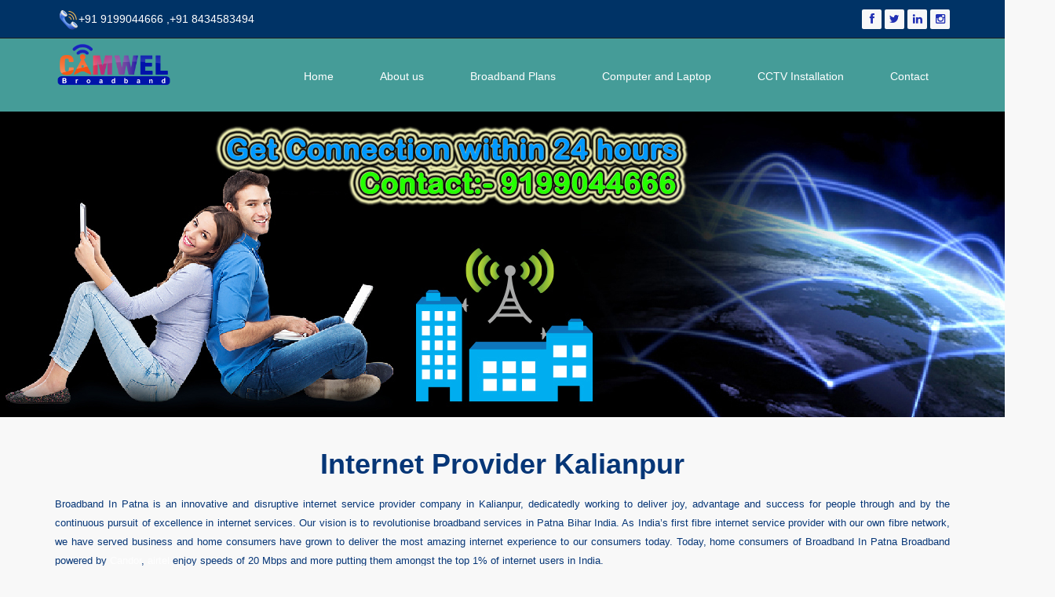

--- FILE ---
content_type: text/html; charset=UTF-8
request_url: https://camwelbroadband.com/Internet-Provider.php?city=Kalianpur
body_size: 4155
content:

<!DOCTYPE html>
<html lang="en">
<head>
    <meta charset="utf-8">
    <meta name="viewport" content="width=device-width, initial-scale=1.0">
    <meta name="description" content="Camwel Broadband is the best Internet Provider in Kalianpur, our team are dedicated to provide service as per customer satisfaction.">
    <meta name="keywords" content="Broadband Providers in Kalianpur, Find best Broadband Plans in Kalianpur, The best broadband service providers in Kalianpur, offers high speed wireless broadband internet connection in Kalianpur, WiFi router in Kalianpur, Get unlimited broadband plans in Kalianpur, Best Broadband Connection in Kalianpur, broadband internet in Kalianpur, Broadband Internet Service Providers list in Kalianpur, Broadband Solution Providers in Kalianpur, Broadband Connectivity Solution in Kalianpur.">
    <title>Internet Provider in Kalianpur</title>
	
	<!-- core CSS -->
    <link href="css/bootstrap.min.css" rel="stylesheet">
    <link href="css/font-awesome.min.css" rel="stylesheet">
    <link href="css/prettyPhoto.css" rel="stylesheet">
    <link href="css/animate.min.css" rel="stylesheet">
	<link href="css/main.css" rel="stylesheet">
    <link href="css/responsive.css" rel="stylesheet">
	
    <!--[if lt IE 9]>
    <script src="js/html5shiv.js"></script>
    <script src="js/respond.min.js"></script>
    <![endif]-->       
    <link rel="shortcut icon" href="images/ico/favicon.ico">
    <link rel="apple-touch-icon-precomposed" sizes="144x144" href="images/ico/apple-touch-icon-144-precomposed.png">
    <link rel="apple-touch-icon-precomposed" sizes="114x114" href="images/ico/apple-touch-icon-114-precomposed.png">
    <link rel="apple-touch-icon-precomposed" sizes="72x72" href="images/ico/apple-touch-icon-72-precomposed.png">
    <link rel="apple-touch-icon-precomposed" href="images/ico/apple-touch-icon-57-precomposed.png">
</head><!--/head-->

<body>

     <style>
      .navbar-inverse{
    /* background-image: linear-gradient(to left, #d16e48, #4c429d); */
    background: #459C98;
    color: white;
  }
  .desi{
    color: white;
  }
  .add-p{
    padding: 0px 5px;
  }
   </style>
   
   
   <header id="header">
        <div class="top-bar">
            <div class="container">
                <div class="row">
                    <div class="col-md-6">
                        <div class="top-number"><a href="tel:+91 9199044666 ,+91 8434583494" class="add-p" style="color:white"><img src="./images/call.png" width="25px"  alt="">+91 9199044666 ,+91 8434583494</a></div>
                    </div>
                    <div class="col-md-6">
                    <div class="social">
                            <ul class="social-share">
                                <li><a href="https://www.facebook.com/camwel.broadband.1" target="_blank"><i class="fa fa-facebook"></i></a></li>
                                <li><a href="https://x.com/CamwelBroadband" target="_blank"><i class="fa fa-twitter"></i></a></li>
                                <li><a href="https://www.linkedin.com/in/camwelbroadband/" target="_blank"><i class="fa fa-linkedin"></i></a></li> 
                               <li><a href="https://www.instagram.com/camwelbroadband/" target="_blank"><i class="fa fa-instagram"></i></a></li>
                               
                            </ul>
                           
                       </div>
                    </div>
                </div>
            </div><!--/.container-->
        </div><!--/.top-bar-->

        <nav class="navbar navbar-inverse" role="banner">
            <div class="container">
                <div class="navbar-header">
                    <button type="button" class="navbar-toggle" data-toggle="collapse" data-target=".navbar-collapse">
                        <span class="sr-only">Toggle navigation</span>
                        <span class="icon-bar"></span>
                        <span class="icon-bar"></span>
                        <span class="icon-bar"></span>
                    </button>
                    <a class="navbar-brand" href="index.php"><img src="images/logo.png" width="150px" alt="Camwel Broadband Services" title="Camwel Broadband Services"></a>
                </div>
				
                <div class="collapse navbar-collapse navbar-right">
                    <ul class="nav navbar-nav">
                      <li><a href="index.php" style="color:white" class="desi">Home</a></li>
                      <li><a href="about.php" style="color:white" class="desi">About us</a></li>
                      <li> <a href="plan.php" style="color:white" class="desi">Broadband Plans</a></li>
                      <li> <a href="computer-laptop-services.php " style="color:white" class="desi">Computer and Laptop</a></li>  
                      <li> <a href="cctv-camera-services.php" style="color:white" class="desi">CCTV Installation</a></li>

                      <li> <a href="contact.php" style="color:white" class="desi">Contact</a></li>
                                         
                    </ul>
                </div>
            </div><!--/.container-->
        </nav><!--/nav-->
		
    </header><!--/header-->

     <img src="images/slider/internetserviceprovider.jpg" class="img-responsive">
    <section id="about-us">
        <div class="container">
       
			<div class="center wow fadeInDown">
				<h2>Internet Provider Kalianpur</h2>
				<p class="lead">Broadband In Patna is an innovative and disruptive internet service provider company in Kalianpur, dedicatedly working to deliver joy, advantage and success for people through and by the continuous pursuit of excellence in internet services. Our vision is to revolutionise broadband services in Patna Bihar India. As India’s first fibre internet service provider with our own fibre network, we have served business and home consumers have grown to deliver the most amazing internet experience to our consumers today. Today, home consumers of Broadband In Patna Broadband powered by <a href="http://www.candorsolution.com/">Candor</a>, <a href="http://www.airtel.in/">airtel</a> enjoy speeds of 20 Mbps and more putting them amongst the top 1% of internet users in India.</p>
                 <p class="lead">These amazing speeds are delivered with no limits on data usage whatsoever. Our customers, therefore, enjoy amazing speed, unlimited usage at very affordable prices. In addition they are supported by India’s first Tech Assist service which helps them optimally use their internet enabled devices. This is what makes us the network of choice for thousands of customers in Kalianpur. For our business users, our revolutionary and disruptive Business Internet Access (BIA) products powered by <a href="http://www.candorsolution.com/">Candor</a>, <a href="http://www.airtel.in/">airtel</a> and our data-center products offering metered power, deliver an unfair advantage of abundance enabling them to do so much more within their budgets. Our marketing partner are <a href="https://www.justdial.com">justdail</a>, <a href="https://broadbandhub.in">broadbandhub</a> and many more.</p>
			</div>
			
		
			
			<div class="row team-bar">
					<div class="first-one-arrow hidden-xs">
						<hr>
					</div>
					<div class="first-arrow hidden-xs">
						<hr> <i class="fa fa-angle-up"></i>					</div>
					<div class="second-arrow hidden-xs">
						<hr> <i class="fa fa-angle-down"></i>					</div>
					<div class="third-arrow hidden-xs">
						<hr> <i class="fa fa-angle-up"></i>					</div>
					<div class="fourth-arrow hidden-xs">
						<hr> <i class="fa fa-angle-down"></i>					</div>
				</div> 
			<!--skill_border-->       

		
			

			<!-- our-team -->
			<div class="team"><br/>
				
				<div class="row clearfix">
					<div class="col-md-4">	
						<div class="single-profile-top wow fadeInDown" data-wow-duration="1000ms" data-wow-delay="300ms">
							<div class="media">
								
								<div class="media-body">
									<h3><strong><center>Broadband Plan</center></strong></h3>
								</div>
							</div><!--/.media -->
						<div align="center"><a href="plan.php"><img src="images/portfolio/recent/Broadbandplan.jpg" alt=""/></a></div>
						</div>
					</div><!--/.col-lg-4 -->
					
					
					<div class="col-md-4">	
						<div class="single-profile-top wow fadeInDown" data-wow-duration="1000ms" data-wow-delay="300ms">
							<div class="media">
								
								<div class="media-body">
									<h3><strong><center>Our Service</center></strong></h3>
								</div>
							</div><!--/.media -->
							<div align="center">	<a href="plan.php"><img src="images/portfolio/recent/Broadbandplan1.jpg" alt=""/></a></div>
						</div>
					</div><!--/.col-lg-4 -->
					
								
		
				
			
					<div class="col-md-4">	
						<div class="single-profile-top wow fadeInDown" data-wow-duration="1000ms" data-wow-delay="300ms">
							<div class="media">
								
								<div class="media-body">
									<h3><strong><center>Find Us</center></strong></h3>
								</div>
							</div><!--/.media -->
							<div align="center">	<a href="plan.php"><img src="images/portfolio/recent/broadbandinpatna.jpg" alt=""/></a></div>
						</div>
					</div><!--/.col-lg-4 -->
				<div class="center wow fadeInDown">
       <br/><br/>
      <br/><br/><br/><br/>
       <div style="color:#ffffff; font-size:10px; text-align:justify;">
       <a href="Internet-Provider.php?city=Patna">Patna </a> |
       <a href="Internet-Provider.php?city=Bhagwat Nagar">Bhagwat Nagar</a> |
       <a href="Internet-Provider.php?city=Transport Nagar">Transport Nagar </a> |
       <a href="Internet-Provider.php?city=Kumhrar">Kumhrar</a> |
<a href="Internet-Provider.php?city=Kushwaha Toli">Kushwaha Toli</a> |
<a href="Internet-Provider.php?city=Shitala Colony">Shitala Colony</a> |
<a href="Internet-Provider.php?city=Patel Janta Nagar">Patel Janta Nagar</a> |
<a href="Internet-Provider.php?city=Bhootnath Road">Bhootnath Road</a> |
<a href="Internet-Provider.php?city=Pharmaceutical Colony">Pharmaceutical Colony</a> |
<a href="Internet-Provider.php?city=Chanakya Nagar">Chanakya Nagar</a> |
<a href="Internet-Provider.php?city=Maurya Vihar Colony">Maurya Vihar Colony</a> |
<a href="Internet-Provider.php?city=Chitragupta Nagar">Chitragupta Nagar</a> |
<a href="Internet-Provider.php?city=Income Tax Colony">Income Tax Colony</a> |
<a href="Internet-Provider.php?city=Adarsh Colony">Adarsh Colony</a> |
       <a href="Internet-Provider.php?city=Kadamkuna">Kadamkuna</a> |
        <a href="Internet-Provider.php?city=Anandpur ">Anandpur </a> |
<a href="Internet-Provider.php?city=Ashiana Nagar">Ashiana Nagar</a> |
<a href="Internet-Provider.php?city=Bairiya">Bairiya</a> |
<a href="Internet-Provider.php?city=Bankipur">Bankipur</a> |
<a href="Internet-Provider.php?city=Anisabad">Anisabad</a> |
<a href="Internet-Provider.php?city=Beur">Beur</a> |
<a href="Internet-Provider.php?city=Bari Pahari">Bari Pahari</a> |
<a href="Internet-Provider.php?city=Begampur">Begampur</a> |
<a href="Internet-Provider.php?city=Buddha Colony">Buddha Colony</a> |
<a href="Internet-Provider.php?city=Digha">Digha</a> |
<a href="Internet-Provider.php?city=Digha Ghat">Digha Ghat</a> |
<a href="Internet-Provider.php?city=Fraser Road">Fraser Road</a> |
<a href="Internet-Provider.php?city=Gardanibagh">Gardanibagh</a> |
<a href="Internet-Provider.php?city=Gandhi Maidan">Gandhi Maidan</a> |
<a href="Internet-Provider.php?city=Gulzarbagh Field">Gulzarbagh Field</a> |
<a href="Internet-Provider.php?city=Keshri Nagar">Keshri Nagar</a> |
<a href="Internet-Provider.php?city=Khajpura">Khajpura</a> |
<a href="Internet-Provider.php?city=Kalianpur">Kalianpur</a> |
<a href="Internet-Provider.php?city=Kankarbagh">Kankarbagh</a> |
<a href="Internet-Provider.php?city=Kadam Kuan">Kadam Kuan</a> |
<a href="Internet-Provider.php?city=Kidwaipuri">Kidwaipuri</a> |
<a href="Internet-Provider.php?city=Kurthaul">Kurthaul</a> |
<a href="Internet-Provider.php?city=Lodipur">Lodipur</a> |
<a href="Internet-Provider.php?city=Kurji">Kurji</a> |
<a href="Internet-Provider.php?city=Lohia Nagar">Lohia Nagar</a> |
<a href="Internet-Provider.php?city=Machhua Toli">Machhua Toli</a> |
<a href="Internet-Provider.php?city=Mahendru">Mahendru</a> |
<a href="Internet-Provider.php?city=Marufganj">Marufganj</a> |
<a href="Internet-Provider.php?city=Muradpur">Muradpur</a> |
<a href="Internet-Provider.php?city=Mithapur">Mithapur</a> |
<a href="Internet-Provider.php?city=Malahi Pakri Road">Malahi Pakri Road</a> |
<a href="Internet-Provider.php?city=Old Jakkanpur">Old Jakkanpur</a> |
<a href="Internet-Provider.php?city=Patna High Court">Patna High Court</a> |
<a href="Internet-Provider.php?city=Patliputra Colony">Patliputra Colony</a> |
<a href="Internet-Provider.php?city=Secretariat">Secretariat</a> |
<a href="Internet-Provider.php?city=Phulwari Sharif">Phulwari Sharif</a> |
<a href="Internet-Provider.php?city=Hanuman Nagar">Hanuman Nagar</a> |
<a href="Internet-Provider.php?city=Patna City Chowk">Patna City Chowk</a> |
<a href="Internet-Provider.php?city=Patna University">Patna University</a> |
<a href="Internet-Provider.php?city=New Punaichak">New Punaichak</a> |
<a href="Internet-Provider.php?city=Raja Bazar">Raja Bazar</a> |
<a href="Internet-Provider.php?city=Sdaquat Ashram">Sdaquat Ashram</a> |
<a href="Internet-Provider.php?city=Saidpur">Saidpur</a> |
<a href="Internet-Provider.php?city=Rajapur">Rajapur</a> |
<a href="Internet-Provider.php?city=Saguna More">Saguna More</a> |
<a href="Internet-Provider.php?city=Raj Bhavan">Raj Bhavan</a> |
<a href="Internet-Provider.php?city=Rukanpura">Rukanpura</a> |
<a href="Internet-Provider.php?city=Sadikpur">Sadikpur</a> |
<a href="Internet-Provider.php?city=Shastri Nagar">Shastri Nagar</a> |
<a href="Internet-Provider.php?city=Sheikhpura">Sheikhpura</a>

</div>
   
         </div>
			</div><!--section-->
		</div><!--/.container-->
    </section><br/><!--/about-us-->
	
  


<style>
    .set-bg {
        background-image: linear-gradient(to left, #d16e48, #4c429d);
        padding: 30px 0px;
    }

    a {
        text-decoration: none;
        color: white;
    }

    ul>li {
        list-style-type: none;
    }
    @media (min-width:0px) and (max-width:576px) {
        .mar-set{
        margin-top: 10px;
        color: black; font-family: Inter;
    }
    }

    @media (min-width:576px) and (max-width:768px){
        .mar-set{
        margin-top: 14px;
        color: black;
        font-size: 18px; font-family: Inter;
    }
    }
    @media (min-width:768px) and (max-width:992px){
        .mar-set{
        margin-top: 20px;
        color: black;
        font-size: 19px; font-family: Inter;
    }
    }
    @media (min-width:992px) and (max-width:1200px){
        .mar-set{
        margin-top: 20px;
        color: black;
        font-size: 20px;
        font-family: Inter;
    }
    }
    @media (min-width:1200px){
        .mar-set{
        margin-top: 24px;
        color: black;
        font-size: 21px;
        font-family: Inter;
    }
    }

    .add-padding{
        padding: 20px;
    }
    .add-color{
        color: white;
        padding: 5px 0px;
    }
    .sunny-footer{
        padding-left: 0px;
    }
    .add>p{
        color:white
    }
    .add-paa{
        padding-left: 10px;
    }
    .add-flex{
        display: flex;
    }
    .add-pa>p{
         padding-left: 10px;
    }
    .add-flex-f{
        display: flex;
        justify-content: center;
        width: 100%;
        background-color: black;
    }
    .mail{
        padding-top: 10px;
    }
</style>

<div class="container-fluid set-bg">
    <div class="container p-4 ">
        <div class="row">
            <div class="col-12 col-md-4 col-lg-4 add-padding">
                <div class="left  p-1 p-md-3  ">
                    <div class="logo">
                       <a href="./index.php"> <img src="./images/logo.png" width="150px" alt=""></a>
                    </div>
                    <div class="para">
                        <p class="text-white add-color">
                            At Camwel Broadband, we prioritize client needs, employing cutting-edge technology to craft
                            tailored solutions that ensure a competitive edge in the evolving global market.</p>
                    </div>
                    <div class="social-link">
                        <a href="https://www.facebook.com/camwel.brodband" target="_blank" class="p-2 set-des" ><img src="./images/face.png" width="20px" alt=""></a>
                        <a href="#" target="_blank" class="p-2 set-des" ><img src="./images/whatsapp.png" width="20px" alt=""></a>
                        <a href="#" target="_blank" class="p-2 set-des" ><img src="./images/inst.png" width="20px" alt=""></a>
                        <a href="#" target="_blank" class="p-2 set-des" ><img src="./images/link.png" width="20px" alt=""></a>
                       
                    </div>
                </div>
            </div>
            <div class="col-12 col-md-4 col-lg-4 add-padding">
                <div class="middle p-1 p-md-3">
                    <div class="head">
                        <h4 class="text-white mar-set">Quick Links</h4>
                    </div>
                    <div class="list">
                        <ul class="p-0 sunny-footer">
                            <li><a href="./index.php">Home</a></li>
                            <li><a href="./cctv-camera-services.php">CCTV Installation</a></li>
                            <li><a href="./contact.php">Contact</a></li>
                            <li><a href="./plan.php">Broadband Plans</a></li>
                        </ul>
                    </div>
                </div>
            </div>
            <div class="col-12 col-md-4 col-lg-4 add-padding">
                <div class="right p-1 p-md-3 ">
                    <div class="head text-white ">
                        <h4 class="mar-set">Address</h4>
                    </div>
                  
                    <div class="location text-white add-flex">
                        <div class="lo">
                      <img src="./images/location.png" width="20px" alt="">
                        </div>
                        <div class="add add-pa">
<p> JANKI MARKET, BHAGWAT NAGAR CHAURAHA,
                            BHAGWAT NAGAR, KUMHRAR, PATNA - 800026.
                            LANDMARK:- NEAR SINGH CEMENT</p>
                        </div>
                    </div>
                    <div class="call">
                   <img src="./images/call.png" width="20px" alt=""><a class="add-paa" href="tel:91+ 9199044666,8434583494">91+ 9199044666,8434583494</a>
                    </div>
                    <div class="mail">
                   <img src="./images/mail.png" width="20px" alt=""><a class="add-paa" href="mailto:camwelbroadbandpatna@gmail.com">camwelbroadbandpatna@gmail.com</a>
                    </div>
                </div>
            </div>
        </div>
    </div>
   
</div>

<div class="container-fluid">
<div class="copyright">
        <div class="copy text-center add-flex-f text-dark bg-white ">
            <p class="mb-0" style="margin:0px;padding: 8px;color:white">&copy;2017<a href="www.camwelbroadband.com" title="Camwel Broadband" style="color:white"> Camwel Broadband</a>.  All Rights Reserved.</p>
        </div>
    </div>
</div>


  
    

    <script src="js/jquery.js"></script>
    <script type="text/javascript">
        $('.carousel').carousel()
    </script>
    <script src="js/bootstrap.min.js"></script>
    <script src="js/jquery.prettyPhoto.js"></script>
    <script src="js/jquery.isotope.min.js"></script>
    <script src="js/main.js"></script>
    <script src="js/wow.min.js"></script>
</body>

</html>